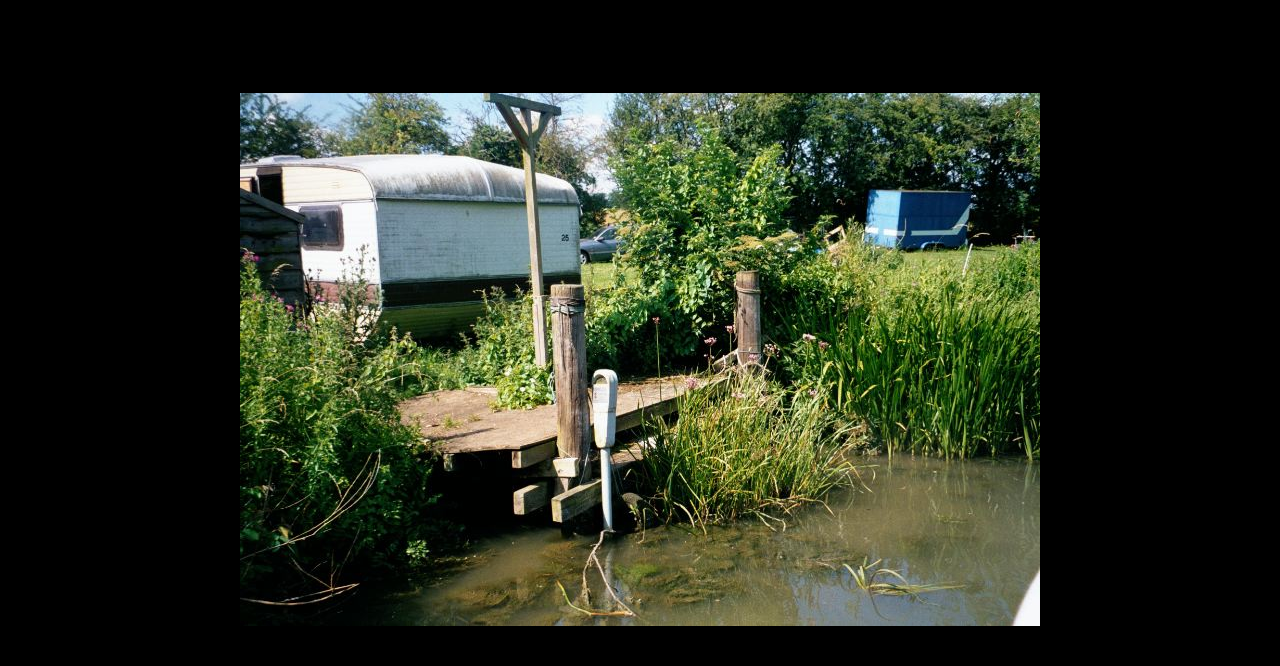

--- FILE ---
content_type: text/html
request_url: http://www.sonic.net/~skay/shellykay.com/engscot/webfiles/554.JPG.html
body_size: 231
content:
<html><head><title>554.JPG</title></head><body bgcolor=#000000><table border=0 height=100% width=100%><tr><td><center><a href="Javascript:history.back()"><img src="554.JPG.jpg" border=0></a></center></td></tr></table></body></html>